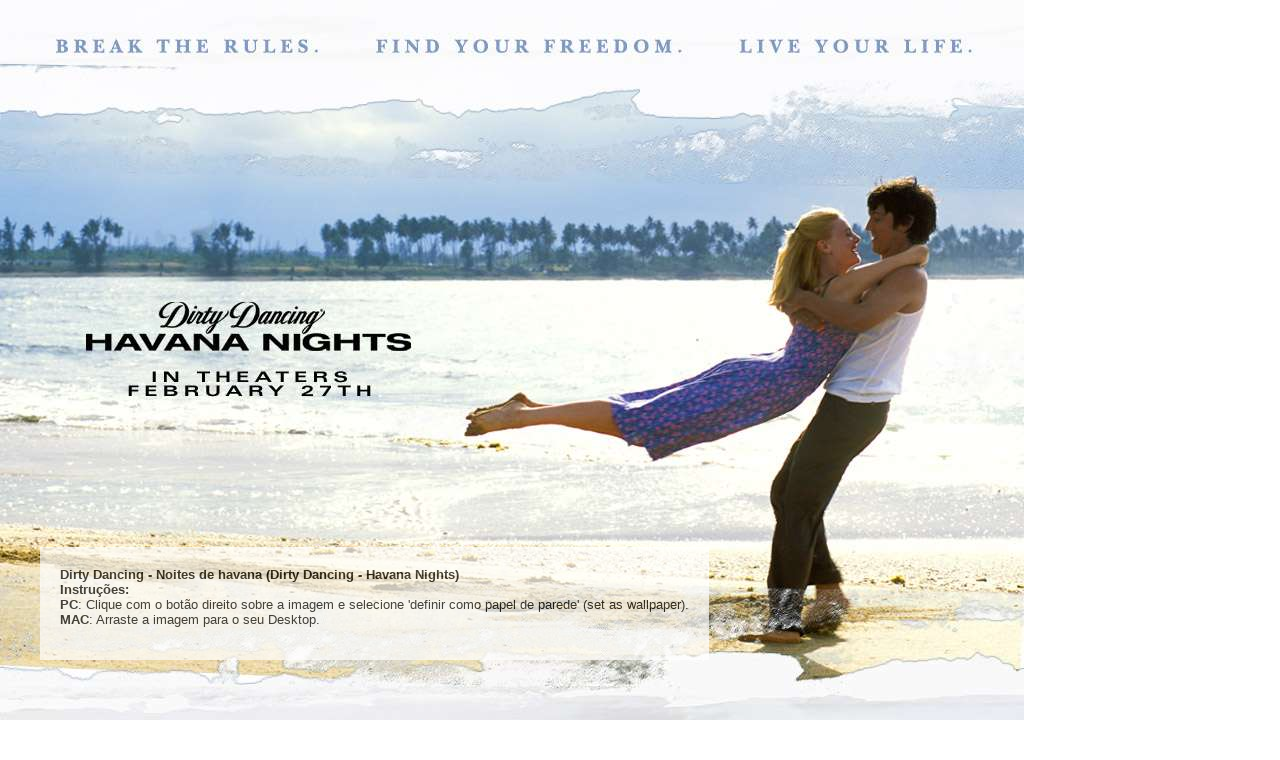

--- FILE ---
content_type: text/html;  charset=ISO-8859-1
request_url: https://www.ifilmes.com.br/wallpaper/havananights/03/
body_size: 1243
content:
<html>
<head>
<title>Dirty Dancing - Noites de havana (Dirty Dancing - Havana Nights) Wallpaper 03 de 04:. iFilmes Web Entertainment</title>
<meta name="description" content="Wallpaper (papel de parede ou fundo de tela) 03 de 04 do filme Dirty Dancing - Noites de havana (Dirty Dancing - Havana Nights)">
<meta http-equiv="Content-Type" content="text/html; charset=iso-8859-1">
<style>
body{margin:0; padding:0; font-family:Verdana, Arial, Helvetica, sans-serif; font-size: 10pt;}
.transparent {
	-ms-filter: “progid:DXImageTransform.Microsoft.Alpha(Opacity=70)”;
	filter: alpha(opacity=70);
	-moz-opacity: 0.7;
	-khtml-opacity: 0.7;
	opacity: 0.7;
}
#instrucoes{position:fixed; bottom:40px; left:20px;background:white;color:black;margin:20px;padding:20px}
</style>
<link rel="shortcut icon" href="http://www.ifilmes.com.br/favicon.ico">
</head>
<body>
<img src="/wall/havananights/03-1024.jpg">
<div id="instrucoes" class="transparent">
<b>Dirty Dancing - Noites de havana (Dirty Dancing - Havana Nights)<br />Instruções:</b><br />
<b>PC</b>: Clique com o botão direito sobre a imagem e selecione 'definir como papel de parede' (set as wallpaper).<br>
<b>MAC</b>: Arraste a imagem para o seu Desktop.</p>
</div>

</body>
</html>

